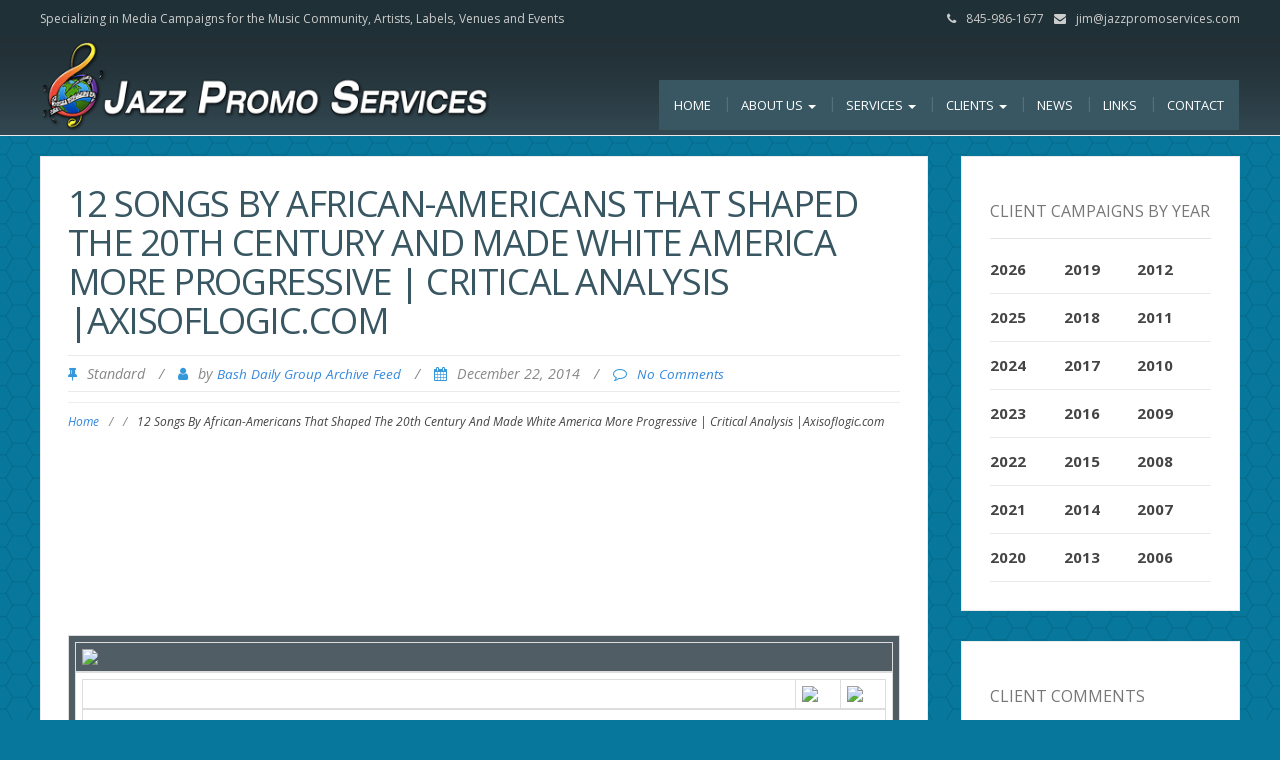

--- FILE ---
content_type: text/html; charset=UTF-8
request_url: https://jazzpromoservices.com/jazz-news/12-songs-by-african-americans-that-shaped-the-20th-century-and-made-white-america-more-progressive-critical-analysis-axisoflogic-com-2/
body_size: 17306
content:
<!DOCTYPE html>
<html lang="en">
<head>
	<meta charset="UTF-8">
	<meta name="viewport" content="width=device-width">
	<link rel="profile" href="http://gmpg.org/xfn/11">
	<link rel="pingback" href="https://jazzpromoservices.com/admin/xmlrpc.php">
	<title>12 Songs By African-Americans That Shaped The 20th Century And Made White America More Progressive | Critical Analysis |Axisoflogic.com &#8211; Jazz Promo Services</title>
<meta name='robots' content='max-image-preview:large' />
<link rel='dns-prefetch' href='//fonts.googleapis.com' />
<link rel="alternate" type="application/rss+xml" title="Jazz Promo Services &raquo; Feed" href="https://jazzpromoservices.com/feed/" />
<link rel="alternate" type="application/rss+xml" title="Jazz Promo Services &raquo; Comments Feed" href="https://jazzpromoservices.com/comments/feed/" />
<link rel="alternate" type="application/rss+xml" title="Jazz Promo Services &raquo; 12 Songs By African-Americans That Shaped The 20th Century And Made White America More Progressive | Critical Analysis |Axisoflogic.com Comments Feed" href="https://jazzpromoservices.com/jazz-news/12-songs-by-african-americans-that-shaped-the-20th-century-and-made-white-america-more-progressive-critical-analysis-axisoflogic-com-2/feed/" />
<link rel="alternate" title="oEmbed (JSON)" type="application/json+oembed" href="https://jazzpromoservices.com/wp-json/oembed/1.0/embed?url=https%3A%2F%2Fjazzpromoservices.com%2Fjazz-news%2F12-songs-by-african-americans-that-shaped-the-20th-century-and-made-white-america-more-progressive-critical-analysis-axisoflogic-com-2%2F" />
<link rel="alternate" title="oEmbed (XML)" type="text/xml+oembed" href="https://jazzpromoservices.com/wp-json/oembed/1.0/embed?url=https%3A%2F%2Fjazzpromoservices.com%2Fjazz-news%2F12-songs-by-african-americans-that-shaped-the-20th-century-and-made-white-america-more-progressive-critical-analysis-axisoflogic-com-2%2F&#038;format=xml" />
<style id='wp-img-auto-sizes-contain-inline-css' type='text/css'>
img:is([sizes=auto i],[sizes^="auto," i]){contain-intrinsic-size:3000px 1500px}
/*# sourceURL=wp-img-auto-sizes-contain-inline-css */
</style>
<link rel='stylesheet' id='style.css-css' href='https://jazzpromoservices.com/admin/wp-content/themes/ZG/style.css?ver=1.0' type='text/css' media='all' />
<style id='wp-emoji-styles-inline-css' type='text/css'>

	img.wp-smiley, img.emoji {
		display: inline !important;
		border: none !important;
		box-shadow: none !important;
		height: 1em !important;
		width: 1em !important;
		margin: 0 0.07em !important;
		vertical-align: -0.1em !important;
		background: none !important;
		padding: 0 !important;
	}
/*# sourceURL=wp-emoji-styles-inline-css */
</style>
<link rel='stylesheet' id='wp-block-library-css' href='https://jazzpromoservices.com/admin/wp-includes/css/dist/block-library/style.min.css?ver=6.9' type='text/css' media='all' />
<style id='global-styles-inline-css' type='text/css'>
:root{--wp--preset--aspect-ratio--square: 1;--wp--preset--aspect-ratio--4-3: 4/3;--wp--preset--aspect-ratio--3-4: 3/4;--wp--preset--aspect-ratio--3-2: 3/2;--wp--preset--aspect-ratio--2-3: 2/3;--wp--preset--aspect-ratio--16-9: 16/9;--wp--preset--aspect-ratio--9-16: 9/16;--wp--preset--color--black: #000000;--wp--preset--color--cyan-bluish-gray: #abb8c3;--wp--preset--color--white: #ffffff;--wp--preset--color--pale-pink: #f78da7;--wp--preset--color--vivid-red: #cf2e2e;--wp--preset--color--luminous-vivid-orange: #ff6900;--wp--preset--color--luminous-vivid-amber: #fcb900;--wp--preset--color--light-green-cyan: #7bdcb5;--wp--preset--color--vivid-green-cyan: #00d084;--wp--preset--color--pale-cyan-blue: #8ed1fc;--wp--preset--color--vivid-cyan-blue: #0693e3;--wp--preset--color--vivid-purple: #9b51e0;--wp--preset--gradient--vivid-cyan-blue-to-vivid-purple: linear-gradient(135deg,rgb(6,147,227) 0%,rgb(155,81,224) 100%);--wp--preset--gradient--light-green-cyan-to-vivid-green-cyan: linear-gradient(135deg,rgb(122,220,180) 0%,rgb(0,208,130) 100%);--wp--preset--gradient--luminous-vivid-amber-to-luminous-vivid-orange: linear-gradient(135deg,rgb(252,185,0) 0%,rgb(255,105,0) 100%);--wp--preset--gradient--luminous-vivid-orange-to-vivid-red: linear-gradient(135deg,rgb(255,105,0) 0%,rgb(207,46,46) 100%);--wp--preset--gradient--very-light-gray-to-cyan-bluish-gray: linear-gradient(135deg,rgb(238,238,238) 0%,rgb(169,184,195) 100%);--wp--preset--gradient--cool-to-warm-spectrum: linear-gradient(135deg,rgb(74,234,220) 0%,rgb(151,120,209) 20%,rgb(207,42,186) 40%,rgb(238,44,130) 60%,rgb(251,105,98) 80%,rgb(254,248,76) 100%);--wp--preset--gradient--blush-light-purple: linear-gradient(135deg,rgb(255,206,236) 0%,rgb(152,150,240) 100%);--wp--preset--gradient--blush-bordeaux: linear-gradient(135deg,rgb(254,205,165) 0%,rgb(254,45,45) 50%,rgb(107,0,62) 100%);--wp--preset--gradient--luminous-dusk: linear-gradient(135deg,rgb(255,203,112) 0%,rgb(199,81,192) 50%,rgb(65,88,208) 100%);--wp--preset--gradient--pale-ocean: linear-gradient(135deg,rgb(255,245,203) 0%,rgb(182,227,212) 50%,rgb(51,167,181) 100%);--wp--preset--gradient--electric-grass: linear-gradient(135deg,rgb(202,248,128) 0%,rgb(113,206,126) 100%);--wp--preset--gradient--midnight: linear-gradient(135deg,rgb(2,3,129) 0%,rgb(40,116,252) 100%);--wp--preset--font-size--small: 13px;--wp--preset--font-size--medium: 20px;--wp--preset--font-size--large: 36px;--wp--preset--font-size--x-large: 42px;--wp--preset--spacing--20: 0.44rem;--wp--preset--spacing--30: 0.67rem;--wp--preset--spacing--40: 1rem;--wp--preset--spacing--50: 1.5rem;--wp--preset--spacing--60: 2.25rem;--wp--preset--spacing--70: 3.38rem;--wp--preset--spacing--80: 5.06rem;--wp--preset--shadow--natural: 6px 6px 9px rgba(0, 0, 0, 0.2);--wp--preset--shadow--deep: 12px 12px 50px rgba(0, 0, 0, 0.4);--wp--preset--shadow--sharp: 6px 6px 0px rgba(0, 0, 0, 0.2);--wp--preset--shadow--outlined: 6px 6px 0px -3px rgb(255, 255, 255), 6px 6px rgb(0, 0, 0);--wp--preset--shadow--crisp: 6px 6px 0px rgb(0, 0, 0);}:where(.is-layout-flex){gap: 0.5em;}:where(.is-layout-grid){gap: 0.5em;}body .is-layout-flex{display: flex;}.is-layout-flex{flex-wrap: wrap;align-items: center;}.is-layout-flex > :is(*, div){margin: 0;}body .is-layout-grid{display: grid;}.is-layout-grid > :is(*, div){margin: 0;}:where(.wp-block-columns.is-layout-flex){gap: 2em;}:where(.wp-block-columns.is-layout-grid){gap: 2em;}:where(.wp-block-post-template.is-layout-flex){gap: 1.25em;}:where(.wp-block-post-template.is-layout-grid){gap: 1.25em;}.has-black-color{color: var(--wp--preset--color--black) !important;}.has-cyan-bluish-gray-color{color: var(--wp--preset--color--cyan-bluish-gray) !important;}.has-white-color{color: var(--wp--preset--color--white) !important;}.has-pale-pink-color{color: var(--wp--preset--color--pale-pink) !important;}.has-vivid-red-color{color: var(--wp--preset--color--vivid-red) !important;}.has-luminous-vivid-orange-color{color: var(--wp--preset--color--luminous-vivid-orange) !important;}.has-luminous-vivid-amber-color{color: var(--wp--preset--color--luminous-vivid-amber) !important;}.has-light-green-cyan-color{color: var(--wp--preset--color--light-green-cyan) !important;}.has-vivid-green-cyan-color{color: var(--wp--preset--color--vivid-green-cyan) !important;}.has-pale-cyan-blue-color{color: var(--wp--preset--color--pale-cyan-blue) !important;}.has-vivid-cyan-blue-color{color: var(--wp--preset--color--vivid-cyan-blue) !important;}.has-vivid-purple-color{color: var(--wp--preset--color--vivid-purple) !important;}.has-black-background-color{background-color: var(--wp--preset--color--black) !important;}.has-cyan-bluish-gray-background-color{background-color: var(--wp--preset--color--cyan-bluish-gray) !important;}.has-white-background-color{background-color: var(--wp--preset--color--white) !important;}.has-pale-pink-background-color{background-color: var(--wp--preset--color--pale-pink) !important;}.has-vivid-red-background-color{background-color: var(--wp--preset--color--vivid-red) !important;}.has-luminous-vivid-orange-background-color{background-color: var(--wp--preset--color--luminous-vivid-orange) !important;}.has-luminous-vivid-amber-background-color{background-color: var(--wp--preset--color--luminous-vivid-amber) !important;}.has-light-green-cyan-background-color{background-color: var(--wp--preset--color--light-green-cyan) !important;}.has-vivid-green-cyan-background-color{background-color: var(--wp--preset--color--vivid-green-cyan) !important;}.has-pale-cyan-blue-background-color{background-color: var(--wp--preset--color--pale-cyan-blue) !important;}.has-vivid-cyan-blue-background-color{background-color: var(--wp--preset--color--vivid-cyan-blue) !important;}.has-vivid-purple-background-color{background-color: var(--wp--preset--color--vivid-purple) !important;}.has-black-border-color{border-color: var(--wp--preset--color--black) !important;}.has-cyan-bluish-gray-border-color{border-color: var(--wp--preset--color--cyan-bluish-gray) !important;}.has-white-border-color{border-color: var(--wp--preset--color--white) !important;}.has-pale-pink-border-color{border-color: var(--wp--preset--color--pale-pink) !important;}.has-vivid-red-border-color{border-color: var(--wp--preset--color--vivid-red) !important;}.has-luminous-vivid-orange-border-color{border-color: var(--wp--preset--color--luminous-vivid-orange) !important;}.has-luminous-vivid-amber-border-color{border-color: var(--wp--preset--color--luminous-vivid-amber) !important;}.has-light-green-cyan-border-color{border-color: var(--wp--preset--color--light-green-cyan) !important;}.has-vivid-green-cyan-border-color{border-color: var(--wp--preset--color--vivid-green-cyan) !important;}.has-pale-cyan-blue-border-color{border-color: var(--wp--preset--color--pale-cyan-blue) !important;}.has-vivid-cyan-blue-border-color{border-color: var(--wp--preset--color--vivid-cyan-blue) !important;}.has-vivid-purple-border-color{border-color: var(--wp--preset--color--vivid-purple) !important;}.has-vivid-cyan-blue-to-vivid-purple-gradient-background{background: var(--wp--preset--gradient--vivid-cyan-blue-to-vivid-purple) !important;}.has-light-green-cyan-to-vivid-green-cyan-gradient-background{background: var(--wp--preset--gradient--light-green-cyan-to-vivid-green-cyan) !important;}.has-luminous-vivid-amber-to-luminous-vivid-orange-gradient-background{background: var(--wp--preset--gradient--luminous-vivid-amber-to-luminous-vivid-orange) !important;}.has-luminous-vivid-orange-to-vivid-red-gradient-background{background: var(--wp--preset--gradient--luminous-vivid-orange-to-vivid-red) !important;}.has-very-light-gray-to-cyan-bluish-gray-gradient-background{background: var(--wp--preset--gradient--very-light-gray-to-cyan-bluish-gray) !important;}.has-cool-to-warm-spectrum-gradient-background{background: var(--wp--preset--gradient--cool-to-warm-spectrum) !important;}.has-blush-light-purple-gradient-background{background: var(--wp--preset--gradient--blush-light-purple) !important;}.has-blush-bordeaux-gradient-background{background: var(--wp--preset--gradient--blush-bordeaux) !important;}.has-luminous-dusk-gradient-background{background: var(--wp--preset--gradient--luminous-dusk) !important;}.has-pale-ocean-gradient-background{background: var(--wp--preset--gradient--pale-ocean) !important;}.has-electric-grass-gradient-background{background: var(--wp--preset--gradient--electric-grass) !important;}.has-midnight-gradient-background{background: var(--wp--preset--gradient--midnight) !important;}.has-small-font-size{font-size: var(--wp--preset--font-size--small) !important;}.has-medium-font-size{font-size: var(--wp--preset--font-size--medium) !important;}.has-large-font-size{font-size: var(--wp--preset--font-size--large) !important;}.has-x-large-font-size{font-size: var(--wp--preset--font-size--x-large) !important;}
/*# sourceURL=global-styles-inline-css */
</style>

<style id='classic-theme-styles-inline-css' type='text/css'>
/*! This file is auto-generated */
.wp-block-button__link{color:#fff;background-color:#32373c;border-radius:9999px;box-shadow:none;text-decoration:none;padding:calc(.667em + 2px) calc(1.333em + 2px);font-size:1.125em}.wp-block-file__button{background:#32373c;color:#fff;text-decoration:none}
/*# sourceURL=/wp-includes/css/classic-themes.min.css */
</style>
<link rel='stylesheet' id='responsive-lightbox-prettyphoto-css' href='https://jazzpromoservices.com/admin/wp-content/plugins/responsive-lightbox/assets/prettyphoto/prettyPhoto.min.css?ver=3.1.6' type='text/css' media='all' />
<link rel='stylesheet' id='sp-news-public-css' href='https://jazzpromoservices.com/admin/wp-content/plugins/sp-news-and-widget/assets/css/wpnw-public.css?ver=5.0.6' type='text/css' media='all' />
<link rel='stylesheet' id='mc4wp-form-themes-css' href='https://jazzpromoservices.com/admin/wp-content/plugins/mailchimp-for-wp/assets/css/form-themes.css?ver=4.11.1' type='text/css' media='all' />
<link rel='stylesheet' id='modality-style-css' href='https://jazzpromoservices.com/admin/wp-content/themes/modality/style.css?ver=6.9' type='text/css' media='all' />
<link rel='stylesheet' id='zg-modality-php-style-css' href='https://jazzpromoservices.com/admin/wp-content/themes/jps2016/zg-modality.css.php?ver=6.9' type='text/css' media='all' />
<link rel='stylesheet' id='modality-css' href='https://jazzpromoservices.com/admin/wp-content/themes/jps2016/style.css?ver=1520543547' type='text/css' media='all' />
<link rel='stylesheet' id='bootstrap-css' href='https://jazzpromoservices.com/admin/wp-content/themes/modality/css/bootstrap.css?ver=6.9' type='text/css' media='all' />
<link rel='stylesheet' id='modality-responsive-css' href='https://jazzpromoservices.com/admin/wp-content/themes/modality/css/responsive.css?ver=6.9' type='text/css' media='all' />
<link rel='stylesheet' id='font-awesome-css' href='https://jazzpromoservices.com/admin/wp-content/plugins/types/vendor/toolset/toolset-common/res/lib/font-awesome/css/font-awesome.min.css?ver=4.7.0' type='text/css' media='screen' />
<link rel='stylesheet' id='modality-body-font-css' href='//fonts.googleapis.com/css?family=Open+Sans%3A400%2C400italic%2C700%2C700italic&#038;subset=latin%2Cgreek-ext%2Ccyrillic%2Clatin-ext%2Cgreek%2Ccyrillic-ext%2Cvietnamese&#038;ver=6.9' type='text/css' media='all' />
<link rel='stylesheet' id='modality-menu-font-css' href='//fonts.googleapis.com/css?family=Open+Sans%3A400%2C400italic%2C700%2C700italic&#038;subset=latin%2Cgreek-ext%2Ccyrillic%2Clatin-ext%2Cgreek%2Ccyrillic-ext%2Cvietnamese&#038;ver=6.9' type='text/css' media='all' />
<link rel='stylesheet' id='modality-logo-font-css' href='//fonts.googleapis.com/css?family=Open+Sans%3A400%2C400italic%2C700%2C700italic&#038;subset=latin%2Cgreek-ext%2Ccyrillic%2Clatin-ext%2Cgreek%2Ccyrillic-ext%2Cvietnamese&#038;ver=6.9' type='text/css' media='all' />
<link rel='stylesheet' id='call-now-button-modern-style-css' href='https://jazzpromoservices.com/admin/wp-content/plugins/call-now-button/resources/style/modern.css?ver=1.5.5' type='text/css' media='all' />
<script type="text/javascript" src="https://jazzpromoservices.com/admin/wp-includes/js/jquery/jquery.min.js?ver=3.7.1" id="jquery-core-js"></script>
<script type="text/javascript" src="https://jazzpromoservices.com/admin/wp-includes/js/jquery/jquery-migrate.min.js?ver=3.4.1" id="jquery-migrate-js"></script>
<script type="text/javascript" src="https://jazzpromoservices.com/admin/wp-content/plugins/responsive-lightbox/assets/infinitescroll/infinite-scroll.pkgd.min.js?ver=4.0.1" id="responsive-lightbox-infinite-scroll-js"></script>
<script type="text/javascript" src="https://jazzpromoservices.com/admin/wp-content/themes/modality/js/bootstrap.js?ver=6.9" id="bootstrap-js"></script>
<script type="text/javascript" src="https://jazzpromoservices.com/admin/wp-content/themes/modality/js/jquery.smartmenus.js?ver=6.9" id="jquery-smartmenus-js"></script>
<script type="text/javascript" src="https://jazzpromoservices.com/admin/wp-content/themes/modality/js/jquery.smartmenus.bootstrap.js?ver=6.9" id="jquery-smartmenus-bootstrap-js"></script>
<script type="text/javascript" src="https://jazzpromoservices.com/admin/wp-content/themes/modality/js/imgLiquid.js?ver=6.9" id="imgLiquid-js"></script>
<script type="text/javascript" src="https://jazzpromoservices.com/admin/wp-content/themes/modality/js/modernizr.js?ver=6.9" id="modernizr-js"></script>
<script type="text/javascript" src="https://jazzpromoservices.com/admin/wp-content/themes/modality/js/stickUp.js?ver=6.9" id="stickUp-js"></script>
<script type="text/javascript" src="https://jazzpromoservices.com/admin/wp-content/themes/modality/js/sticky.js?ver=6.9" id="modality-sticky-js"></script>
<link rel="https://api.w.org/" href="https://jazzpromoservices.com/wp-json/" /><link rel="alternate" title="JSON" type="application/json" href="https://jazzpromoservices.com/wp-json/wp/v2/posts/4308" /><link rel="EditURI" type="application/rsd+xml" title="RSD" href="https://jazzpromoservices.com/admin/xmlrpc.php?rsd" />
<meta name="generator" content="WordPress 6.9" />
<link rel="canonical" href="https://jazzpromoservices.com/jazz-news/12-songs-by-african-americans-that-shaped-the-20th-century-and-made-white-america-more-progressive-critical-analysis-axisoflogic-com-2/" />
<link rel='shortlink' href='https://jazzpromoservices.com/?p=4308' />
<!--Custom Styling-->
<style media="screen" type="text/css">
blockquote, address, .page-links a:hover, .post-format-wrap {border-color:#3498db}
.meta span i, .more-link, .post-title h3:hover, #main .standard-posts-wrapper .posts-wrapper .post-single .text-holder-full .post-format-wrap p.link-text a:hover, .breadcrumbs .breadcrumbs-wrap ul li a:hover, #article p a, .navigation a, .link-post i.fa, .quote-post i.fa, #article .link-post p.link-text a:hover, .link-post p.link-text a:hover, .quote-post span.quote-author, .post-single ul.link-pages li a strong, .post-info span i, .footer-widget-col ul li a:hover, .sidebar ul.link-pages li.next-link a span, .sidebar ul.link-pages li.previous-link a span, .sidebar ul.link-pages li i, .row .row-item .service i.fa {color:#3498db}
input[type=&quot;submit&quot;],button, .page-links a:hover {background:#3498db}
.search-submit,.wpcf7-form-control,.main-navigation ul ul, .content-boxes .circle, .feature .circle, .section-title-right:after, .boxtitle:after, .section-title:after, .content-btn, #comments .form-submit #submit {background-color:#3498db}
.back-to-top {color:#888888}
.back-to-top i.fa:hover {color:#3498db}
#logo {width:300px }
#logo {height:30px }
#logo { margin-top:8px }
#logo { margin-right:25px }
#logo {text-transform: uppercase }
#logo {font-family:Open Sans}
#logo {font-size:24px }
#logo {font-weight:700}
#logo a {color:#ffffff}
#logo h5.site-description {font-size:16px }
#logo .site-description {color:#ffffff}
#logo .site-description {text-transform: uppercase}
#navbar ul li a {font-family:Open Sans}
#navbar ul li a {font-size:13px}
#navbar ul li a {text-transform: uppercase;}
.navbar-nav li a {color:#ffffff}
.dropdown-menu {border-bottom: 5px solid #c9c9c9}
.navbar-nav {background-color:#1a1a1a}
.dropdown-menu { background:#1a1a1a}
.navbar-nav li a:hover {color:#3498db}
.navbar-nav ul li a:hover, .navbar-nav ul li a:focus, .navbar-nav ul li a.active, .navbar-nav ul li a.active-parent, .navbar-nav ul li.current_page_item a, #menu-navmenu li a:hover { background:#1a1a1a}
.active a { color:#3498db !important}
body {font-family:Open Sans}
body {font-size:15px !important}
body {color:#777777}
#header-holder { background-color: #1a1a1a}
#header-holder {opacity:1}
#header-top .top-phone,#header-top p, #header-top a, #header-top i { color:#cccccc}
#header-top { background-color: #252525}
.banner ul li { min-height:500px;}
.banner .inner h1 { color:#111111}
.iis-caption-title a { color:#111111}
.banner .inner p { color: #111111}
.iis-caption-content p { color: #111111}
.banner .btn { color: #111111}
.banner .btn { border-color: #111111}
.iis-caption { left: 0%}
.banner .inner { padding-top: 120px}
.iis-caption { bottom: 5%}
.banner .inner { width: 90%}
.iis-caption { max-width: 90%}
#footer { background-color:#252525}
#copyright { background-color:#111111}
.footer-widget-col h4 { color:#ffffff}
.footer-widget-col h4 { border-bottom: 4px solid #444444}
.footer-widget-col a, .footer-widget-col { color:#ffffff}
.footer-widget-col ul li { border-bottom: 1px solid #444444}
#social-bar-footer ul li a i { color:#ffffff}
.home-blog {background: none repeat scroll 0 0 #ffffff}
.from-blog .post-info span a, .from-blog .post-info span {color:#111111;}
.from-blog h3 {color:#111111;}
.from-blog h2 {color:#111111;}
.from-blog {background: none repeat scroll 0 0 #ffffff;}
.blog-top-image {background: none repeat scroll 0 0 #eeeeee;}
.blog-top-image h1.section-title, .blog-top-image h1.section-title-right {color:#111111;}
.get-strated-button { background-color: #3498db}
#get-started h2 { color: #ffffff}
.get-strated-left span { color: #ffffff}
#get-started { background: none repeat scroll 0 0 #252525}
#features { background-color:#ffffff;}
h4.sub-title, #features p { color:#111111;}
#features .section-title, #features h3 { color:#111111;}
.about p {color:#111111;}
.about h2 {color:#111111;}
.about {background: none repeat scroll 0 0 #eeeeee;}
#services { background-color:#ffffff;}
#services h2, #services h3 { color:#111111;}
#services p { color:#777777;}
.cta h2 { color:#111111;}
.cta h4 { color:#111111;}
.cta { background-color:#eeeeee;}
.content-boxes h4 { color:#ffffff;}
.content-boxes {color:#ffffff}
.content-boxes {background: none repeat scroll 0 0 #252525}
.get-in-touch { background-color: #eeeeee}
.get-in-touch h2.boxtitle {color:#111111;}
.get-in-touch h4.sub-title {color:#111111;}
.git-link { color: #111111}
.git-link { border-color: #111111}
.social { background-color: #eeeeee}
</style>
</head>

<body class="wp-singular post-template-default single single-post postid-4308 single-format-standard wp-theme-modality wp-child-theme-jps2016">

<div id="grid-container">

	<div class="clear"></div><div id="header-top"><div class="pagetop-inner clearfix"><div class="top-left left"><p class="no-margin">Specializing in Media Campaigns for the Music Community, <nobr>Artists, Labels, Venues and Events</nobr></p></div><div class="top-right right"><span class="top-phone"><i class="fa fa-phone"></i>845-986-1677</span><span class="top-email"><i class="fa fa-envelope"></i><a href="mailto:jim@jazzpromoservices.com">jim@jazzpromoservices.com</a></span></div></div></div><div id="header-holder"><div id ="header-wrap"><nav class="navbar navbar-default"><div id="logo"><a href="https://jazzpromoservices.com/"><img src="/admin/wp-content/themes/jps2016/images/jps-logo-web2.png" alt="Specializing in Media Campaigns for the Music Community, Artists, Labels, Venues and Events"/></a></div><div class="navbar-header"><button type="button" class="navbar-toggle collapsed" data-toggle="collapse" data-target="#navbar" aria-expanded="false" aria-controls="navbar"><span class="sr-only">Toggle navigation</span><span class="icon-bar"></span><span class="icon-bar"></span><span class="icon-bar"></span></button></div><div id="navbar" class="navbar-collapse collapse"><ul id="menu-primary-navigation" class="nav navbar-nav"><li id="menu-item-762" class="jps-home menu-item menu-item-type-post_type menu-item-object-page menu-item-home menu-item-762"><a title="Home" href="https://jazzpromoservices.com/">Home</a></li>
<li id="menu-item-771" class="menu-item menu-item-type-post_type menu-item-object-page menu-item-has-children menu-item-771 dropdown"><a title="About Us" href="https://jazzpromoservices.com/about/" class="dropdown-toggle" aria-haspopup="true">About Us <span class="caret"></span></a>
<ul role="menu" class=" dropdown-menu">
	<li id="menu-item-15283" class="menu-item menu-item-type-post_type menu-item-object-page menu-item-15283"><a title="​Jazz Promo Services In The News" href="https://jazzpromoservices.com/in-the-news/">​Jazz Promo Services In The News</a></li>
</ul>
</li>
<li id="menu-item-767" class="menu-item menu-item-type-post_type menu-item-object-page menu-item-has-children menu-item-767 dropdown"><a title="Services" href="https://jazzpromoservices.com/services/" class="dropdown-toggle" aria-haspopup="true">Services <span class="caret"></span></a>
<ul role="menu" class=" dropdown-menu">
	<li id="menu-item-766" class="menu-item menu-item-type-post_type menu-item-object-page menu-item-766"><a title="Press Campaigns" href="https://jazzpromoservices.com/services/national-press-campaigns/">Press Campaigns</a></li>
	<li id="menu-item-765" class="menu-item menu-item-type-post_type menu-item-object-page menu-item-765"><a title="Email Campaigns" href="https://jazzpromoservices.com/services/email-campaigns/">Email Campaigns</a></li>
	<li id="menu-item-764" class="menu-item menu-item-type-post_type menu-item-object-page menu-item-764"><a title="Critics Campaigns" href="https://jazzpromoservices.com/services/critics-campaigns/">Critics Campaigns</a></li>
	<li id="menu-item-770" class="menu-item menu-item-type-post_type menu-item-object-page menu-item-770"><a title="Consulting" href="https://jazzpromoservices.com/services/consulting/">Consulting</a></li>
	<li id="menu-item-1833" class="menu-item menu-item-type-post_type menu-item-object-page menu-item-1833"><a title="Mailings" href="https://jazzpromoservices.com/mailings/">Mailings</a></li>
</ul>
</li>
<li id="menu-item-768" class="menu-item menu-item-type-post_type menu-item-object-page menu-item-has-children menu-item-768 dropdown"><a title="Clients" href="https://jazzpromoservices.com/clients/" class="dropdown-toggle" aria-haspopup="true">Clients <span class="caret"></span></a>
<ul role="menu" class=" dropdown-menu">
	<li id="menu-item-1782" class="menu-item menu-item-type-post_type menu-item-object-page menu-item-1782"><a title="“Live Music” Clients" href="https://jazzpromoservices.com/clients/live-music-clients/">“Live Music” Clients</a></li>
	<li id="menu-item-761" class="menu-item menu-item-type-post_type menu-item-object-page menu-item-761"><a title="Testimonials" href="https://jazzpromoservices.com/clients/client-testimonials/">Testimonials</a></li>
</ul>
</li>
<li id="menu-item-23942" class="menu-item menu-item-type-post_type menu-item-object-page menu-item-23942"><a title="News" href="https://jazzpromoservices.com/news/">News</a></li>
<li id="menu-item-769" class="menu-item menu-item-type-post_type menu-item-object-page menu-item-769"><a title="Links" href="https://jazzpromoservices.com/links/">Links</a></li>
<li id="menu-item-763" class="menu-item menu-item-type-post_type menu-item-object-page menu-item-763"><a title="Contact" href="https://jazzpromoservices.com/contact/">Contact</a></li>
</ul></div></nav></div></div>	<div id="main" class="col2-l">
	<div class="content-posts-wrap"><div id="content-box"><div id="post-body"><div class="post-single post-4308 post type-post status-publish format-standard hentry"><h1 id="post-title" class="entry-title post-4308 post type-post status-publish format-standard hentry">12 Songs By African-Americans That Shaped The 20th Century And Made White America More Progressive | Critical Analysis |Axisoflogic.com </h1><div class="post-info">
			<span><i class="fa fa-thumb-tack"></i>Standard</span>
		<span class="separator"> / </span>
	<span><i class="fa fa-user"></i>by <a href="https://jazzpromoservices.com/author/bash-daily-group-archive-feed/" title="Posts by Bash Daily Group Archive Feed" rel="author">Bash Daily Group Archive Feed</a> </span>
	<span class="separator"> / </span>
	<span><i class="fa fa-calendar"></i>December 22, 2014 </span>
	<span class="separator"> / </span>
	<span><i class="fa fa-comment-o"></i><a href="https://jazzpromoservices.com/jazz-news/12-songs-by-african-americans-that-shaped-the-20th-century-and-made-white-america-more-progressive-critical-analysis-axisoflogic-com-2/#respond">No Comments</a></span>
</div><div class="breadcrumbs"><div class="breadcrumbs-wrap"><ul><li><a href="https://jazzpromoservices.com">Home</a></li><li class="separator"> / </li><li></li><li class="separator"> / </li><li>12 Songs By African-Americans That Shaped The 20th Century And Made White America More Progressive | Critical Analysis |Axisoflogic.com</li></ul></div></div><div id="article"><p><!DOCTYPE html PUBLIC "-//W3C//DTD XHTML 1.0 Transitional//EN" "http://www.w3.org/TR/xhtml1/DTD/xhtml1-transitional.dtd"><br />
<html><br />
    <head><meta name="twitter:image:src" content="http://gallery.mailchimp.com/3186fe64133adb244b1010be2/images/jazzLogo.jpg"><meta name="twitter:description" content="Jazz Promo Services"><meta name="twitter:title" content="Jazz Promo News"><meta name="twitter:card" content="summary_large_image"><meta property="og:description" content="Jazz Promo Services"><meta property="og:image" content="http://gallery.mailchimp.com/3186fe64133adb244b1010be2/images/jazzLogo.jpg"><meta property="og:title" content="Jazz Promo News"><meta property="og:url" content="http://eepurl.com/_VoR5"><br />
        <meta http-equiv="Content-Type" content="text/html; charset=UTF-8"><br />
        <meta property="og:title" content="12 Songs By African-Americans That Shaped The 20th Century And Made White America More Progressive | Critical Analysis |Axisoflogic.com"><br />
        <title>12 Songs By African-Americans That Shaped The 20th Century And Made White America More Progressive | Critical Analysis |Axisoflogic.com</title></p>
<style type="text/css">
		#outlook a{
			padding:0;
		}
		body{
			width:100% !important;
		}
		body{
			-webkit-text-size-adjust:none;
		}
		body{
			margin:0;
			padding:0;
		}
		img{
			border:none;
			outline:none;
			display:block;
		}
		.backgroundTable{
			height:100% !important;
			margin:0;
			padding:0;
			width:100% !important;
		}
		.leftColumn{
			padding-bottom:20px;
			padding-left:15px;
		}
		.rightColumn{
			padding-bottom:20px;
			padding-left:15px;
			padding-right:15px;
		}
		p{
			margin-top:0px;
			margin-bottom:0px;
		}
		.backgroundTable{
			background-color:#ffffff;
		}
		.h1,.h1 a:link,.h1 a:visited{
			color:#0063a7;
			font-family:Georgia, Times, serif;
			line-height:100%;
			font-size:26px;
			letter-spacing:0px;
			font-weight:normal;
		}
		.h2,.h2 a,.h2 a:link,.h2 a:visited{
			color:#333366;
			font-family:Arial, Helvetica, sans-serif;
			line-height:130%;
			font-size:16px;
			letter-spacing:0px;
			font-weight:bold;
			text-decoration:none;
		}
		a{
			text-decoration:none;
		}
		.h3,.h3 a:link,.h3 a:visited{
			color:#0063a7;
			font-family:Arial, Helvetica, sans-serif;
			line-height:100%;
			font-size:13px;
			letter-spacing:0px;
			font-weight:bold;
		}
		.preHeader,.preHeader a:link,preHeader a:visited{
			color:#ffffff;
			font-family:Arial;
			font-size:10px;
			line-height:120%;
		}
		.preHeader a:link,preHeader a:visited{
			text-decoration:underline;
		}
		.body{
			color:#555555;
			font-family:Arial, Helvetica, sans-serif;
			font-size:12px;
			line-height:150%;
		}
		.body a:link,.body a:visited{
			color:#0063a7;
			text-decoration:none;
		}
		.footer{
			color:#ffffff;
			font-family:Arial;
			font-size:11px;
			line-height:150%;
		}
		.footer a:link,.footer a:visited{
			color:#ffffff;
			text-decoration:underline;
		}
</style>
<p></head><br />
    <body leftmargin="0" marginwidth="0" topmargin="0" marginheight="0" offset="0" style="-webkit-text-size-adjust: none;margin: 0;padding: 0;width: 100% !important;"></p>
<div itemscope itemtype="http://schema.org/EmailMessage">
<div itemprop="publisher" itemscope itemtype="http://schema.org/Organization"><meta itemprop="name" content="Jazz Promo Services"><link itemprop="url" content="http://www.jazzpromoservices.com"></div>
<div itemprop="about" itemscope itemtype="http://schema.org/Offer"><link itemprop="image" href="http://gallery.mailchimp.com/3186fe64133adb244b1010be2/images/jazzLogo.jpg"></div>
</div>
<p>    	<center></p>
<table class="backgroundTable" border="0" cellspacing="0" cellpadding="0" style="margin: 0;padding: 0;background-color: #ffffff;height: 100% !important;width: 100% !important;"><!-- // Content Table Starts Here \ --></p>
<tr>
<td align="center" valign="top" bgcolor="#505d64">
<table width="600" border="0" cellspacing="0" cellpadding="0">
<tr>
<td><a href="http://www.jazzpromoservices.com/" style="text-decoration: none;"><img fetchpriority="high" decoding="async" height="138" src="http://gallery.mailchimp.com/3186fe64133adb244b1010be2/images/jazzLogo.jpg" width="600" style="border: none;outline: none;display: block;"></a></td>
</tr>
</table>
<table width="600" border="0" cellspacing="0" cellpadding="0">
<tr>
<td align="center" valign="top" bgcolor="#ffffff"></p>
<table width="560" border="0" cellspacing="0" cellpadding="0">
<tr>
<td align="left" valign="middle" class="body" style="color: #555555;font-family: Arial, Helvetica, sans-serif;font-size: 12px;line-height: 150%;"></td>
<td width="40" align="left" valign="top" class="body" style="color: #555555;font-family: Arial, Helvetica, sans-serif;font-size: 12px;line-height: 150%;"><a href="http://twitter.com/#!/jazzpromo" style="text-decoration: none;color: #0063a7;"><img decoding="async" src="http://gallery.mailchimp.com/3186fe64133adb244b1010be2/images/twitter.png" width="32" height="32" style="border: none;outline: none;display: block;"></a></td>
<td width="40" align="left" valign="top" class="body" style="color: #555555;font-family: Arial, Helvetica, sans-serif;font-size: 12px;line-height: 150%;"><a href="https://www.facebook.com/pages/Jazz-Promo-Services/216022288429676" style="text-decoration: none;color: #0063a7;"><img decoding="async" src="http://gallery.mailchimp.com/3186fe64133adb244b1010be2/images/facebook.png" width="32" height="32" style="border: none;outline: none;display: block;"></a></td>
</tr>
</table>
<p></p>
<table width="560" border="0" cellspacing="0" cellpadding="0" mc:repeatable="repeat_1" mc:repeatindex="0" mc:hideable="hideable_repeat_1_1" mchideable="hideable_repeat_1_1">
<tr>
<td align="center" valign="middle" bgcolor="#ffffff" class="h1" style="color: #0063a7;font-family: Georgia, Times, serif;line-height: 100%;font-size: 26px;letter-spacing: 0px;font-weight: normal;"></td>
</tr>
<tr>
<td height="15" align="left" valign="top" bgcolor="#ffffff"><img loading="lazy" decoding="async" src="http://gallery.mailchimp.com/ed2bb300fea83c2c0a2d158c6/images/shem.gif" width="1" height="1" style="border: none;outline: none;display: block;"></td>
</tr>
<tr>
<td align="left" valign="top" bgcolor="#ffffff" class="body" style="color: #555555;font-family: Arial, Helvetica, sans-serif;font-size: 12px;line-height: 150%;">
<div style="color: rgb(0, 0, 0); font-family: Calibri, sans-serif; font-size: 14px; line-height: normal;">
<div style="color: rgb(0, 0, 0); font-family: Calibri, sans-serif; font-size: 14px; line-height: normal;">
<div style="color: rgb(0, 0, 0); font-family: Calibri, sans-serif; font-size: 14px; line-height: normal;">
<div style="color: rgb(0, 0, 0); font-family: Calibri, sans-serif; font-size: 14px; line-height: normal;">
<div style="color: rgb(0, 0, 0); font-family: Calibri, sans-serif; font-size: 14px; line-height: normal;">
<div style="color: rgb(0, 0, 0); font-family: Calibri, sans-serif; font-size: 14px; line-height: normal;">
<div style="color: rgb(0, 0, 0); font-family: Calibri, sans-serif; font-size: 14px; line-height: normal;">
<div style="color: rgb(0, 0, 0); font-family: Calibri, sans-serif; font-size: 14px; line-height: normal;"><a href="http://axisoflogic.com/artman/publish/Article_68665.shtml" style="text-decoration: none;color: #0063a7;">http://axisoflogic.com/artman/publish/Article_68665.shtml</a></div>
<div style="color: rgb(0, 0, 0); font-family: Calibri, sans-serif; font-size: 14px; line-height: normal;">&nbsp;</div>
<div style="color: rgb(0, 0, 0); font-family: Calibri, sans-serif; font-size: 14px; line-height: normal;">
<h1 class="title" style="font-size: 1.5em; font-weight: normal; line-height: 1.25em; color: rgb(75, 75, 75); -webkit-hyphens: manual; max-width: 100%; font-family: Georgia, Palatino, Times, 'Times New Roman', serif;">12 Songs By African-Americans That Shaped The 20th Century And Made White America More Progressive | Critical Analysis |Axisoflogic.com</h1>
<table align="center" border="0" cellpadding="0" cellspacing="2" style="font-size: 0.9em; word-wrap: break-word; border-collapse: collapse; max-width: 100%; color: rgb(65, 65, 65); font-family: Georgia, Palatino, Times, 'Times New Roman', serif; line-height: 30px;" width="468">
<tbody style="max-width: 100%;">
<tr style="max-width: 100%;">
<td style="padding: 0.25em 0.5em; border: 1px solid rgba(0, 0, 0, 0.0980392); max-width: 100%;"><img loading="lazy" decoding="async" height="299" src="http://axisoflogic.com/artman/uploads/3/shutterstock_scott_joplin.jpg" style="max-width: 100%;border: 1px inset rgba(0, 0, 0, 0.0980392);margin: 0.5em auto;height: auto;outline: none;display: block;" width="468"></td>
</tr>
<tr style="max-width: 100%;">
<td style="padding: 0.25em 0.5em; border: 1px solid rgba(0, 0, 0, 0.0980392); max-width: 100%;"><font style="max-width: 100%;">Scott Joplin. Photo Credit: U.S. Postal Service</font></td>
</tr>
</tbody>
</table>
<p><br style="max-width: 100%; color: rgb(65, 65, 65); font-family: Georgia, Palatino, Times, 'Times New Roman', serif; font-size: 20px; line-height: 30px;"><br />
<span style="background-color:rgb(251, 251, 251); color:rgb(65, 65, 65); font-family:georgia,palatino,times,times new roman,serif; font-size:20px; line-height:30px">For more than a century, white Americans have been drawing on black American culture and the country has been better off for it. Whether or not today&rsquo;s largely white governing class will act on the racial injustices raised by nationwide protests on abusive policing is an open question.</span><br style="max-width: 100%; color: rgb(65, 65, 65); font-family: Georgia, Palatino, Times, 'Times New Roman', serif; font-size: 20px; line-height: 30px;"><br />
<br style="max-width: 100%; color: rgb(65, 65, 65); font-family: Georgia, Palatino, Times, 'Times New Roman', serif; font-size: 20px; line-height: 30px;"><br />
<span style="background-color:rgb(251, 251, 251); color:rgb(65, 65, 65); font-family:georgia,palatino,times,times new roman,serif; font-size:20px; line-height:30px">But the pattern of white America listening and learning from communities of color is unmistakable&mdash;and goes back further than most people think. My new book,&nbsp;</span><em style="color:rgb(65, 65, 65); font-family:georgia,palatino,times,times new roman,serif; font-size:20px; font-style:italic; line-height:30px; max-width:100%">On Highway 61: Music, Race And Cultural Freedom</em><span style="background-color:rgb(251, 251, 251); color:rgb(65, 65, 65); font-family:georgia,palatino,times,times new roman,serif; font-size:20px; line-height:30px">, traces this narrative and the roots of American counterculture from its earliest days, and especially through the intersection of music and civil rights.&nbsp;&nbsp;&nbsp;&nbsp;&nbsp;</span><br style="max-width: 100%; color: rgb(65, 65, 65); font-family: Georgia, Palatino, Times, 'Times New Roman', serif; font-size: 20px; line-height: 30px;"><br />
<br style="max-width: 100%; color: rgb(65, 65, 65); font-family: Georgia, Palatino, Times, 'Times New Roman', serif; font-size: 20px; line-height: 30px;"><br />
<span style="background-color:rgb(251, 251, 251); color:rgb(65, 65, 65); font-family:georgia,palatino,times,times new roman,serif; font-size:20px; line-height:30px">What follows are 12 songs from the late nineteenth century through the 1960s civil rights movement that mark how white America became more progressive by listening to African-Americans.&nbsp;&nbsp;&nbsp;&nbsp;</span><br style="max-width: 100%; color: rgb(65, 65, 65); font-family: Georgia, Palatino, Times, 'Times New Roman', serif; font-size: 20px; line-height: 30px;"><br />
<br style="max-width: 100%;"><br />
<strong style="color:rgb(65, 65, 65); font-family:georgia,palatino,times,times new roman,serif; font-size:20px; font-weight:bold; line-height:30px; max-width:100%">1. Maple Leaf Rag &ndash; Scott Joplin, 1899:</strong><span style="background-color:rgb(251, 251, 251); color:rgb(65, 65, 65); font-family:georgia,palatino,times,times new roman,serif; font-size:20px; line-height:30px">&nbsp;Late in the 19th century, the first generation of African-Americans born after Emancipation came of age. One result was an extraordinary burst of creativity, largely in music. Ragtime was the earliest example to affect the white majority, and its finest flower was Scott Joplin&rsquo;s 1898 &ldquo;Maple Leaf Rag,&rdquo; widely thought to be the first million-selling (sheet music) song.&nbsp;</span><br style="max-width: 100%; color: rgb(65, 65, 65); font-family: Georgia, Palatino, Times, 'Times New Roman', serif; font-size: 20px; line-height: 30px;"><br />
<br style="max-width: 100%; color: rgb(65, 65, 65); font-family: Georgia, Palatino, Times, 'Times New Roman', serif; font-size: 20px; line-height: 30px;"><br />
<span style="background-color:rgb(251, 251, 251); color:rgb(65, 65, 65); font-family:georgia,palatino,times,times new roman,serif; font-size:20px; line-height:30px">The real impact of ragtime, the one that would appall and even terrify the guardians of civic morality &ndash; to quote Meredith Willson&rsquo;s &ldquo;The Music Man&rdquo;: &ldquo;Libertine men and scarlet women and ragtime / Shameless music that&rsquo;ll grab your son, your daughter / into the arms of a jungle animal instinct&hellip; Ya Got Trouble&rdquo; &ndash; came in 1912, when dancing to ragtime swept the country.</span><br style="max-width: 100%; color: rgb(65, 65, 65); font-family: Georgia, Palatino, Times, 'Times New Roman', serif; font-size: 20px; line-height: 30px;"><br />
<br style="max-width: 100%;"><br />
<strong style="color:rgb(65, 65, 65); font-family:georgia,palatino,times,times new roman,serif; font-size:20px; font-weight:bold; line-height:30px; max-width:100%">2. Alexander&rsquo;s Ragtime Band &ndash; Irving Berlin, 1911:</strong><span style="background-color:rgb(251, 251, 251); color:rgb(65, 65, 65); font-family:georgia,palatino,times,times new roman,serif; font-size:20px; line-height:30px">&nbsp;There was a block on 28th St. in Manhattan that contained some twenty-one music-publishing firms, each with someone pounding on a piano while writing tunes. When summer heat made for open windows, the resulting cacophony earned it to the label of &ldquo;Tin Pan Alley,&rdquo; and it remained the heart of American popular music from the turn of the century until the 1960s, when Bob Dylan ended its reign.</span><br style="max-width: 100%; color: rgb(65, 65, 65); font-family: Georgia, Palatino, Times, 'Times New Roman', serif; font-size: 20px; line-height: 30px;"><br />
<br style="max-width: 100%; color: rgb(65, 65, 65); font-family: Georgia, Palatino, Times, 'Times New Roman', serif; font-size: 20px; line-height: 30px;"><br />
<span style="background-color:rgb(251, 251, 251); color:rgb(65, 65, 65); font-family:georgia,palatino,times,times new roman,serif; font-size:20px; line-height:30px">Its quintessential early star was Isidore Balleen, Irving Berlin, who would earn the sobriquet &ldquo;King of Ragtime&rdquo; with &ldquo;Alexander&rsquo;s Ragtime Band,&rdquo; which did indeed have some ragtime elements and pleasantly lacked the other attributes most of the white-written rags included, like &ldquo;coons.&rdquo;&nbsp;</span><br style="max-width: 100%; color: rgb(65, 65, 65); font-family: Georgia, Palatino, Times, 'Times New Roman', serif; font-size: 20px; line-height: 30px;"><br />
<br style="max-width: 100%; color: rgb(65, 65, 65); font-family: Georgia, Palatino, Times, 'Times New Roman', serif; font-size: 20px; line-height: 30px;"><br />
<strong style="color:rgb(65, 65, 65); font-family:georgia,palatino,times,times new roman,serif; font-size:20px; font-weight:bold; line-height:30px; max-width:100%">3. St. Louis Blues &ndash; W.C. Handy, 1915:</strong><span style="background-color:rgb(251, 251, 251); color:rgb(65, 65, 65); font-family:georgia,palatino,times,times new roman,serif; font-size:20px; line-height:30px">&nbsp;Though there is no way to verify it, it seems quite likely that the blues emerged in the 1880s and 1890s in Mississippi, and with remarkable swiftness were being played from Texas to South Carolina not long after. The songs were highly variable, and featured what was called &ldquo;floating verses,&rdquo; in which different fragments of lyric slid from song to song. There were a lot of songs with &ldquo;the sun is gonna shine on my backdoor some day&hellip;&rdquo;</span><br style="max-width: 100%; color: rgb(65, 65, 65); font-family: Georgia, Palatino, Times, 'Times New Roman', serif; font-size: 20px; line-height: 30px;"><br />
<br style="max-width: 100%; color: rgb(65, 65, 65); font-family: Georgia, Palatino, Times, 'Times New Roman', serif; font-size: 20px; line-height: 30px;"><br />
<span style="background-color:rgb(251, 251, 251); color:rgb(65, 65, 65); font-family:georgia,palatino,times,times new roman,serif; font-size:20px; line-height:30px">At the turn of the century, a classically trained musician named William Christopher Handy heard the blues &ndash; although the players called them reels &ndash; being played at a Mississippi train stop, and eventually translated them into songs, first the &ldquo;Memphis Blues&rdquo; and then his masterpiece, &ldquo;St. Louis Blues.&rdquo; He was not, as his autobiography put it, &ldquo;Father of the Blues,&rdquo; but a bridge between the rural black folk world of the earliest blues and the white world of sheet music and copyrights. And it&rsquo;s a beautiful song.</span><br style="max-width: 100%; color: rgb(65, 65, 65); font-family: Georgia, Palatino, Times, 'Times New Roman', serif; font-size: 20px; line-height: 30px;"><br />
<br style="max-width: 100%; color: rgb(65, 65, 65); font-family: Georgia, Palatino, Times, 'Times New Roman', serif; font-size: 20px; line-height: 30px;"><br />
<strong style="color:rgb(65, 65, 65); font-family:georgia,palatino,times,times new roman,serif; font-size:20px; font-weight:bold; line-height:30px; max-width:100%">4. Livery Stable Blues &ndash; Original Dixieland Jazz Band, 1917:</strong><span style="background-color:rgb(251, 251, 251); color:rgb(65, 65, 65); font-family:georgia,palatino,times,times new roman,serif; font-size:20px; line-height:30px">Black music would unsurprisingly enter the wider (white) world through the playing of white people. Actually &ldquo;Livery Stable Blues&rdquo; is neither a blues nor jazz, but a vaudeville song that featured novelty sounds like the neighing of a horse. But it was fast and peppy and sold a million copies, thus introducing the idea, if not the reality, of jazz into the national American conversation.&nbsp;</span><br style="max-width: 100%; color: rgb(65, 65, 65); font-family: Georgia, Palatino, Times, 'Times New Roman', serif; font-size: 20px; line-height: 30px;"><br />
<br style="max-width: 100%; color: rgb(65, 65, 65); font-family: Georgia, Palatino, Times, 'Times New Roman', serif; font-size: 20px; line-height: 30px;"><br />
<strong style="color:rgb(65, 65, 65); font-family:georgia,palatino,times,times new roman,serif; font-size:20px; font-weight:bold; line-height:30px; max-width:100%">5. Crazy Blues &ndash; Mamie Smith, 1920:</strong><span style="background-color:rgb(251, 251, 251); color:rgb(65, 65, 65); font-family:georgia,palatino,times,times new roman,serif; font-size:20px; line-height:30px">&nbsp;To this point, such blues songs as had been recorded were the work of white vocalists. Finally, a Broadway hustler named Perry Bradford convinced the music director of the OKeh label, Fred Hager, to consider recording a black woman named Mamie Smith. The first pass was with a white studio band and was sufficiently popular that they returned to the studio. This time, Bradford persuaded Hager to use a black band, &ldquo;the Jazz Hounds,&rdquo; which included the great stride pianist Willy &ldquo;The Lion&rdquo; Smith.</span><br style="max-width: 100%; color: rgb(65, 65, 65); font-family: Georgia, Palatino, Times, 'Times New Roman', serif; font-size: 20px; line-height: 30px;"><br />
<br style="max-width: 100%; color: rgb(65, 65, 65); font-family: Georgia, Palatino, Times, 'Times New Roman', serif; font-size: 20px; line-height: 30px;"><br />
<span style="background-color:rgb(251, 251, 251); color:rgb(65, 65, 65); font-family:georgia,palatino,times,times new roman,serif; font-size:20px; line-height:30px">&ldquo;Crazy Blues&rdquo; was not great and not even a blues, but a vaudeville lament that proceeded to sell more than a million copies, which had several consequences: one was that the record companies woke up to the fact that black people bought records. As a result, the hunt for other black women vocalists assumed high priority (black men emoting was thought risky in these racially charged times).</span><br style="max-width: 100%; color: rgb(65, 65, 65); font-family: Georgia, Palatino, Times, 'Times New Roman', serif; font-size: 20px; line-height: 30px;"><br />
<br style="max-width: 100%; color: rgb(65, 65, 65); font-family: Georgia, Palatino, Times, 'Times New Roman', serif; font-size: 20px; line-height: 30px;"><br />
<strong style="color:rgb(65, 65, 65); font-family:georgia,palatino,times,times new roman,serif; font-size:20px; font-weight:bold; line-height:30px; max-width:100%">6. Backwater Blues &ndash; Bessie Smith, 1927:</strong><span style="background-color:rgb(251, 251, 251); color:rgb(65, 65, 65); font-family:georgia,palatino,times,times new roman,serif; font-size:20px; line-height:30px">&nbsp;One of the beneficiaries of the new record company policy would also turn out to be one of the great American voices of all time. Bessie Smith had, wrote Eddie Condon, &ldquo;timing, resonance, volume, pitch, control, timbre, power &ndash; throw in the book and burn it; Bessie had everything.&rdquo; She could also write songs.</span><br style="max-width: 100%; color: rgb(65, 65, 65); font-family: Georgia, Palatino, Times, 'Times New Roman', serif; font-size: 20px; line-height: 30px;"><br />
<br style="max-width: 100%; color: rgb(65, 65, 65); font-family: Georgia, Palatino, Times, 'Times New Roman', serif; font-size: 20px; line-height: 30px;"><br />
<span style="background-color:rgb(251, 251, 251); color:rgb(65, 65, 65); font-family:georgia,palatino,times,times new roman,serif; font-size:20px; line-height:30px">The great Mississippi flood of 1927 generated at least two masterpieces &#8211; Charlie Patton&rsquo;s &ldquo;High Water Everywhere&rdquo; and Bessie&rsquo;s &ldquo;Backwater Blues.&rdquo; Touring in Cincinnati, Bessie witnessed the edge of the flood &ndash; the epicenter was in Mississippi &ndash; and went into the studio in New York to record it accompanied only by the master of stride piano, James P. Johnson.</span><br style="max-width: 100%; color: rgb(65, 65, 65); font-family: Georgia, Palatino, Times, 'Times New Roman', serif; font-size: 20px; line-height: 30px;"><br />
<br style="max-width: 100%; color: rgb(65, 65, 65); font-family: Georgia, Palatino, Times, 'Times New Roman', serif; font-size: 20px; line-height: 30px;"><br />
<strong style="color:rgb(65, 65, 65); font-family:georgia,palatino,times,times new roman,serif; font-size:20px; font-weight:bold; line-height:30px; max-width:100%">7. West End Blues &ndash; Louis Armstrong and Earl Hines, 1928:&nbsp;</strong><span style="background-color:rgb(251, 251, 251); color:rgb(65, 65, 65); font-family:georgia,palatino,times,times new roman,serif; font-size:20px; line-height:30px">Jazz had brought together ragtime syncopation, the blues, and European instruments in New Orleans at the turn of the century, and within twenty years it had become a subtle and sophisticated art. Born at the same time as jazz, Louis Armstrong was destined to take it to the next level. Though mostly playing in large orchestras, the fashion of the era, he created indelible art by assembling small (the &ldquo;Hot 5,&rdquo; the &ldquo;Hot 7,&rdquo;) studio groups and redefining jazz as the soloists&rsquo; art. Working with one of the few musicians of the era who could be considered his peer, Louis and Hines fashioned in &ldquo;West End Blues&rdquo; the high-water mark of early jazz.</span><br style="max-width: 100%; color: rgb(65, 65, 65); font-family: Georgia, Palatino, Times, 'Times New Roman', serif; font-size: 20px; line-height: 30px;"><br />
<br style="max-width: 100%; color: rgb(65, 65, 65); font-family: Georgia, Palatino, Times, 'Times New Roman', serif; font-size: 20px; line-height: 30px;"><br />
<strong style="color:rgb(65, 65, 65); font-family:georgia,palatino,times,times new roman,serif; font-size:20px; font-weight:bold; line-height:30px; max-width:100%">8. Blue Yodel #9 &ndash; Jimmie Rogers with Louis Armstrong and Lil Hardin, 1930:</strong><span style="background-color:rgb(251, 251, 251); color:rgb(65, 65, 65); font-family:georgia,palatino,times,times new roman,serif; font-size:20px; line-height:30px">&nbsp;The notion that there was such a thing as purely &ldquo;white&rdquo; music was flawed at least from the time that black singing began to affect all of American protestant church music after the Great Awakening of the 1740s. The Carter Family, &ldquo;the First Family of Country Music,&rdquo; hunted songs with Lesley Riddle, a black man. The banjo was an African instrument. Et cetera.&nbsp;</span><br style="max-width: 100%; color: rgb(65, 65, 65); font-family: Georgia, Palatino, Times, 'Times New Roman', serif; font-size: 20px; line-height: 30px;"><br />
<br style="max-width: 100%; color: rgb(65, 65, 65); font-family: Georgia, Palatino, Times, 'Times New Roman', serif; font-size: 20px; line-height: 30px;"><br />
<span style="background-color:rgb(251, 251, 251); color:rgb(65, 65, 65); font-family:georgia,palatino,times,times new roman,serif; font-size:20px; line-height:30px">Jimmie Rodgers, the &ldquo;Father of Country Music,&rdquo; not only yodeled &ndash; almost certainly borrowed from black railroad workers, &ldquo;gandy dancers&rdquo; &ndash; but reached out to record his masterpiece, &ldquo;Blue Yodel #9,&rdquo; with Louis Armstrong and Lil Hardin, one of the early and very important black-white collaborations.</span><br style="max-width: 100%; color: rgb(65, 65, 65); font-family: Georgia, Palatino, Times, 'Times New Roman', serif; font-size: 20px; line-height: 30px;"><br />
<br style="max-width: 100%; color: rgb(65, 65, 65); font-family: Georgia, Palatino, Times, 'Times New Roman', serif; font-size: 20px; line-height: 30px;"><br />
<strong style="color:rgb(65, 65, 65); font-family:georgia,palatino,times,times new roman,serif; font-size:20px; font-weight:bold; line-height:30px; max-width:100%">9. King Porter Stomp &ndash; Benny Goodman, arr. By Fletcher Henderson, 1935:&nbsp;</strong><span style="background-color:rgb(251, 251, 251); color:rgb(65, 65, 65); font-family:georgia,palatino,times,times new roman,serif; font-size:20px; line-height:30px">Musical white youth in Chicago in the 1920s had an extraordinary opportunity to listen to the masters of the new art of jazz. There was a particular group who attended Austin High School in the suburbs &ndash; and became known as the Austin High Gang &ndash; but they were joined by friends like drummers Dave Tough and Gene Krupa, pianist Jess Stacey, and the brilliant clarinetist Benny Goodman.</span><br style="max-width: 100%; color: rgb(65, 65, 65); font-family: Georgia, Palatino, Times, 'Times New Roman', serif; font-size: 20px; line-height: 30px;"><br />
<br style="max-width: 100%; color: rgb(65, 65, 65); font-family: Georgia, Palatino, Times, 'Times New Roman', serif; font-size: 20px; line-height: 30px;"><br />
<span style="background-color:rgb(251, 251, 251); color:rgb(65, 65, 65); font-family:georgia,palatino,times,times new roman,serif; font-size:20px; line-height:30px">To this point, jazz had been defined as either sweet (Paul Whiteman, Guy Lombardo) or hot (black). These youngsters preferred hot, and by the 1930s, called Swing (supposedly the BBC found the phrase &ldquo;hot jazz&rdquo; offensive), they took over American popular music. The &ldquo;King Porter Stomp,&rdquo; written by Jelly Roll Morton and arranged by Fletcher Henderson, is perhaps the classic example of the early meeting of black and white in the universe of jazz.</span><br style="max-width: 100%; color: rgb(65, 65, 65); font-family: Georgia, Palatino, Times, 'Times New Roman', serif; font-size: 20px; line-height: 30px;"><br />
<br style="max-width: 100%;"><br />
<strong style="color:rgb(65, 65, 65); font-family:georgia,palatino,times,times new roman,serif; font-size:20px; font-weight:bold; line-height:30px; max-width:100%">10. Now&rsquo;s the Time &ndash; Charlie Parker, 1945:</strong><span style="background-color:rgb(251, 251, 251); color:rgb(65, 65, 65); font-family:georgia,palatino,times,times new roman,serif; font-size:20px; line-height:30px">&nbsp;Black music was so vital that by the time of World War II it trifurcated. The rural blues would add electricity and become the electric/Chicago blues.&nbsp; One segment of big band jazz would become urban party music, &ldquo;Rhythm and Blues.&rdquo; And one part of jazz would become art music; they called it bebop, bop for short. It was virtuosic, complex, and revolutionary in terms of its approach to rhythm and harmony. Socially, it reflected the era in its refusal to pander to overt entertainment values. It was a new dawn.</span><br style="max-width: 100%; color: rgb(65, 65, 65); font-family: Georgia, Palatino, Times, 'Times New Roman', serif; font-size: 20px; line-height: 30px;"><br />
<br style="max-width: 100%;"><br />
<strong style="color:rgb(65, 65, 65); font-family:georgia,palatino,times,times new roman,serif; font-size:20px; font-weight:bold; line-height:30px; max-width:100%">11. Shake, Rattle and Roll &#8211; Bill Haley and the Comets, 1955:</strong><span style="background-color:rgb(251, 251, 251); color:rgb(65, 65, 65); font-family:georgia,palatino,times,times new roman,serif; font-size:20px; line-height:30px">&nbsp;Bill Haley was a country-western Disc Jockey whose time was followed by an R &amp; B show. He liked the show&rsquo;s theme song, &ldquo;Rock the Joint,&rdquo; and began to play it in his band. Soon he was being tutored in the finer points of Louis Jordan&rsquo;s R &amp; B shuffle rhythm, and a musical marriage of sorts gave birth to rock &lsquo;n&rsquo; roll. &ldquo;Shake, Rattle and Roll,&rdquo; a sizeable hit for Big Joe Turner, now became a gigantic hit, and once again white kids danced to black music played by white guys.</span><br style="max-width: 100%; color: rgb(65, 65, 65); font-family: Georgia, Palatino, Times, 'Times New Roman', serif; font-size: 20px; line-height: 30px;"><br />
<br style="max-width: 100%; color: rgb(65, 65, 65); font-family: Georgia, Palatino, Times, 'Times New Roman', serif; font-size: 20px; line-height: 30px;"><br />
<strong style="color:rgb(65, 65, 65); font-family:georgia,palatino,times,times new roman,serif; font-size:20px; font-weight:bold; line-height:30px; max-width:100%">12. Blowin&rsquo; in the Wind &ndash; Bob Dylan, 1962:</strong><span style="background-color:rgb(251, 251, 251); color:rgb(65, 65, 65); font-family:georgia,palatino,times,times new roman,serif; font-size:20px; line-height:30px">&nbsp;Bob Dylan had grown up listening to black music on Gatemouth Page&rsquo;s &ldquo;No Name Jive&rdquo; radio show from Arkansas, patterned his earliest high school bands after Little Richard, and studied Lead Belly and Odetta before he adopted his son-of-Woody Guthrie persona. Then he fell in love with a CORE (Congress of Racial Equality) volunteer just six weeks after the Freedom Rides, the shining example of a brave moral crusade in 20th century America. The result was an anthem called &ldquo;Blowin&rsquo; in the Wind,&rdquo; which connects musically with &ldquo;Many Thousands Gone,&rdquo; a spiritual sung by the Fisk Jubilee Singers, the first black musicians to tour the North. Both songs influenced white people for the better.</span><br style="max-width: 100%; color: rgb(65, 65, 65); font-family: Georgia, Palatino, Times, 'Times New Roman', serif; font-size: 20px; line-height: 30px;"><br />
<br style="max-width: 100%; color: rgb(65, 65, 65); font-family: Georgia, Palatino, Times, 'Times New Roman', serif; font-size: 20px; line-height: 30px;"><br />
<strong style="color:rgb(65, 65, 65); font-family:georgia,palatino,times,times new roman,serif; font-size:20px; font-weight:bold; line-height:30px; max-width:100%">A Two-Way Street</strong><br style="max-width: 100%; color: rgb(65, 65, 65); font-family: Georgia, Palatino, Times, 'Times New Roman', serif; font-size: 20px; line-height: 30px;"><br />
<span style="background-color:rgb(251, 251, 251); color:rgb(65, 65, 65); font-family:georgia,palatino,times,times new roman,serif; font-size:20px; line-height:30px">There have also been examples where white American artists whose work built on the long legacy of African-Americans inspired black artists to be more bold and forthcoming. The best example is Sam Cooke&rsquo;s heartfelt prayer expressed in song, 1964&rsquo;s&nbsp;</span><em style="color:rgb(65, 65, 65); font-family:georgia,palatino,times,times new roman,serif; font-size:20px; font-style:italic; line-height:30px; max-width:100%">A Change is Gonna Come</em><span style="background-color:rgb(251, 251, 251); color:rgb(65, 65, 65); font-family:georgia,palatino,times,times new roman,serif; font-size:20px; line-height:30px">.</span><br style="max-width: 100%; color: rgb(65, 65, 65); font-family: Georgia, Palatino, Times, 'Times New Roman', serif; font-size: 20px; line-height: 30px;"><br />
<br style="max-width: 100%; color: rgb(65, 65, 65); font-family: Georgia, Palatino, Times, 'Times New Roman', serif; font-size: 20px; line-height: 30px;"><br />
<span style="background-color:rgb(251, 251, 251); color:rgb(65, 65, 65); font-family:georgia,palatino,times,times new roman,serif; font-size:20px; line-height:30px">Dylan&rsquo;s &ldquo;</span><em style="color:rgb(65, 65, 65); font-family:georgia,palatino,times,times new roman,serif; font-size:20px; font-style:italic; line-height:30px; max-width:100%">Blowin&rsquo; in the Wind</em><span style="background-color:rgb(251, 251, 251); color:rgb(65, 65, 65); font-family:georgia,palatino,times,times new roman,serif; font-size:20px; line-height:30px">&rdquo; had a number of effects, one of which was to convince the great Sam Cooke that he could write a song of social impact and still be part of the pop music world. The result was his masterpiece. After all the borrowing from black music by white people, the circle came full.&nbsp;</span><br style="max-width: 100%; color: rgb(65, 65, 65); font-family: Georgia, Palatino, Times, 'Times New Roman', serif; font-size: 20px; line-height: 30px;"><br />
<br style="max-width: 100%; color: rgb(65, 65, 65); font-family: Georgia, Palatino, Times, 'Times New Roman', serif; font-size: 20px; line-height: 30px;"><br />
<span style="background-color:rgb(251, 251, 251); color:rgb(65, 65, 65); font-family:georgia,palatino,times,times new roman,serif; font-size:20px; line-height:30px">&nbsp;</span><br style="max-width: 100%; color: rgb(65, 65, 65); font-family: Georgia, Palatino, Times, 'Times New Roman', serif; font-size: 20px; line-height: 30px;"><br />
<em style="color:rgb(65, 65, 65); font-family:georgia,palatino,times,times new roman,serif; font-size:20px; font-style:italic; line-height:30px; max-width:100%">Dennis McNally is a cultural historian and author with an interest in Americans who challenged conventional mainstream thinking.&nbsp;</em><br style="max-width: 100%; color: rgb(65, 65, 65); font-family: Georgia, Palatino, Times, 'Times New Roman', serif; font-size: 20px; line-height: 30px;"><br />
<br style="max-width: 100%; color: rgb(65, 65, 65); font-family: Georgia, Palatino, Times, 'Times New Roman', serif; font-size: 20px; line-height: 30px;"><br />
<br style="max-width: 100%; color: rgb(65, 65, 65); font-family: Georgia, Palatino, Times, 'Times New Roman', serif; font-size: 20px; line-height: 30px;"><br />
<br style="max-width: 100%; color: rgb(65, 65, 65); font-family: Georgia, Palatino, Times, 'Times New Roman', serif; font-size: 20px; line-height: 30px;"><br />
<br style="max-width: 100%; color: rgb(65, 65, 65); font-family: Georgia, Palatino, Times, 'Times New Roman', serif; font-size: 20px; line-height: 30px;"><br />
<br style="max-width: 100%; color: rgb(65, 65, 65); font-family: Georgia, Palatino, Times, 'Times New Roman', serif; font-size: 20px; line-height: 30px;"><br />
<a href="http://www.alternet.org/books/12-songs-african-americans-shaped-20th-century-and-made-white-america-more-progressive?paging=off&#038;current_page=1#bookmark" style="color: rgb(65, 110, 210);max-width: 100%;font-family: Georgia, Palatino, Times, 'Times New Roman', serif;font-size: 20px;line-height: 30px;text-decoration: none;"><strong style="font-weight:bold; max-width:100%">Source URL</strong></a></div>
<div style="color: rgb(0, 0, 0); font-family: Calibri, sans-serif; font-size: 14px; line-height: normal;">&nbsp;</div>
</div>
</div>
</div>
</div>
</div>
</div>
<div>
<div style="color: rgb(0, 0, 0); font-family: Calibri, sans-serif; font-size: 14px; line-height: normal;">
<div>
<div class="row " style="box-sizing: border-box; margin-left: -20px; margin-right: -20px; font-family: Roboto, 'Helvetica Neue', Helvetica, Arial, sans-serif; line-height: 20px;">
<div class="col-sm-6 col-md-7" id="story-header" style="box-sizing: border-box; position: relative; min-height: 1px; padding-left: 20px; padding-right: 20px; float: left; width: 573.59375px; margin-bottom: 30px;">
<div>
<div class="ng_endnote_contact" style="box-sizing: border-box; font-style: italic; margin: 10px 0px; font-family: Roboto, 'Helvetica Neue', Helvetica, Arial, sans-serif; line-height: 22.399999618530273px;">
<div>&nbsp;</div>
</div>
</div>
</div>
</div>
</div>
</div>
</div>
</div>
</td>
</tr>
</table>
<p></p>
<table width="550" border="0" cellspacing="0" cellpadding="0">
<tr>
<td height="1" bgcolor="#333333"><img loading="lazy" decoding="async" src="http://gallery.mailchimp.com/3186fe64133adb244b1010be2/images/shem.gif" width="1" height="1" style="border: none;outline: none;display: block;"></td>
</tr>
</table>
<p></p>
<table width="560" border="0" cellspacing="0" cellpadding="0">
<tr>
<td valign="top" class="body" style="color: #555555;font-family: Arial, Helvetica, sans-serif;font-size: 12px;line-height: 150%;"></td>
</tr>
</table>
<p></p>
<table width="560" border="0" cellspacing="0" cellpadding="0" mc:repeatable="repeat_2" mc:repeatindex="0" mc:hideable="hideable_repeat_2_1" mchideable="hideable_repeat_2_1">
<tr>
<td width="186" align="center" valign="top" class="body" style="color: #555555;font-family: Arial, Helvetica, sans-serif;font-size: 12px;line-height: 150%;"></td>
<td width="188" align="center" valign="top" class="body" style="color: #555555;font-family: Arial, Helvetica, sans-serif;font-size: 12px;line-height: 150%;"></td>
<td width="186" align="center" valign="top" class="body" style="color: #555555;font-family: Arial, Helvetica, sans-serif;font-size: 12px;line-height: 150%;"></td>
</tr>
</table>
<p></p>
<table width="560" border="0" cellspacing="0" cellpadding="0">
<tr>
<td class="body" style="color: #555555;font-family: Arial, Helvetica, sans-serif;font-size: 12px;line-height: 150%;"></td>
</tr>
</table>
<p></p>
<table width="560" border="0" cellspacing="0" cellpadding="0" mc:repeatable="repeat_3" mc:repeatindex="0" mc:hideable="hideable_repeat_3_1" mchideable="hideable_repeat_3_1">
<tr>
<td class="body" style="color: #555555;font-family: Arial, Helvetica, sans-serif;font-size: 12px;line-height: 150%;">
<div>
<div style="color: rgb(0, 0, 0); font-family: Calibri, sans-serif; font-size: 14px; line-height: normal;">
<div style="color: rgb(0, 0, 0); font-family: Calibri, sans-serif; font-size: 14px; line-height: normal;">
<div style="color: rgb(0, 0, 0); font-family: Calibri, sans-serif; font-size: 14px; line-height: normal;">&nbsp;</div>
</div>
</div>
</div>
</td>
</tr>
</table>
</td>
</tr>
</table>
<table border="0" cellpadding="20" cellspacing="0" width="600">
        <!-- // Footer Starts Here \ --></p>
<tr>
<td align="center" valign="top" class="footer" style="color: #ffffff;font-family: Arial;font-size: 11px;line-height: 150%;"><a href="http://jazzpromoservices.us2.list-manage.com/unsubscribe?u=3186fe64133adb244b1010be2&#038;id=911f90f0b1&#038;e=%5BUNIQID%5D&#038;c=499f6cd6ce" style="text-decoration: underline;color: #ffffff;">Unsubscribe</a> | <a href="http://jazzpromoservices.us2.list-manage.com/profile?u=3186fe64133adb244b1010be2&#038;id=911f90f0b1&#038;e=%5BUNIQID%5D" style="text-decoration: underline;color: #ffffff;">Update your profile</a> | <a href="http://us2.forward-to-friend.com/forward?u=3186fe64133adb244b1010be2&#038;id=499f6cd6ce&#038;e=%5BUNIQID%5D" style="text-decoration: underline;color: #ffffff;">Forward to a friend</a> </p>
<p>            PLEASE NOTE: IF YOU DO NOT WISH TO BE ON THIS MAILING LIST PLEASE RESPOND WITH &#8216;REMOVE&#8217; IN THE SUBJECT LINE. IF YOU ARE RECEIVING DUPLICATE EMAILS OUR APOLOGIES, JAZZ PROMO SERVICES ANNOUNCEMENT LIST IS GROWING LARGER EVERY DAY&#8230;..PLEASE LET US KNOW AND WE WILL FIX IT IMMEDIATELY!</p>
<p>            Copyright (C) 2014 All rights reserved.</p>
<div class="vcard"><span class="org fn">Jazz Promo Services</span></p>
<div class="adr">
<div class="street-address">269 State Route 94 South</div>
<p><span class="locality">Warwick</span>, <span class="region">Ny</span>  <span class="postal-code">10990</span></div>
<p><a href="http://jazzpromoservices.us2.list-manage.com/vcard?u=3186fe64133adb244b1010be2&#038;id=911f90f0b1" class="hcard-download">Add us to your address book</a></div>
<p></td>
</tr>
<p>        <!-- // Footer Ends Here \ --><br />
</table>
</td>
</tr>
<p>  <!-- // Content Table Ends Here \ --></table>
<p>        </center><br />
    </body><br />
</html></p>
	<ul class="link-pages">
		<li class="next-link"><a href="https://jazzpromoservices.com/jazz-news/12-songs-by-african-americans-that-shaped-the-20th-century-and-made-white-america-more-progressive-critical-analysis-axisoflogic-com-3/" rel="next"><i class="fa fa-chevron-right"></i><strong>Next</strong> <span>12 Songs By African-Americans That Shaped The 20th Century And Made White America More Progressive | Critical Analysis |Axisoflogic.com</span></a></li>
		<li class="previous-link"><a href="https://jazzpromoservices.com/jazz-news/12-songs-by-african-americans-that-shaped-the-20th-century-and-made-white-america-more-progressive-critical-analysis-axisoflogic-com/" rel="prev"><i class="fa fa-chevron-left"></i><strong>Previous</strong> <span>12 Songs By African-Americans That Shaped The 20th Century And Made White America More Progressive | Critical Analysis |Axisoflogic.com</span></a></li>
	</ul>

<div id="comments" class="comments-area">

	
		<div id="respond" class="comment-respond">
		<h3 id="reply-title" class="comment-reply-title">Leave a Reply <small><a rel="nofollow" id="cancel-comment-reply-link" href="/jazz-news/12-songs-by-african-americans-that-shaped-the-20th-century-and-made-white-america-more-progressive-critical-analysis-axisoflogic-com-2/#respond" style="display:none;">Cancel reply</a></small></h3><p class="must-log-in">You must be <a href="https://jazzpromoservices.com/admin/wp-login.php?redirect_to=https%3A%2F%2Fjazzpromoservices.com%2Fjazz-news%2F12-songs-by-african-americans-that-shaped-the-20th-century-and-made-white-america-more-progressive-critical-analysis-axisoflogic-com-2%2F">logged in</a> to post a comment.</p>	</div><!-- #respond -->
	
</div><!-- #comments -->
</div></div></div></div><div class="sidebar-frame"><div class="sidebar">	<ul class="link-pages">
		<li class="next-link"><a href="https://jazzpromoservices.com/jazz-news/12-songs-by-african-americans-that-shaped-the-20th-century-and-made-white-america-more-progressive-critical-analysis-axisoflogic-com-3/" rel="next"><i class="fa fa-chevron-right"></i><strong>Next</strong> <span>12 Songs By African-Americans That Shaped The 20th Century And Made White America More Progressive | Critical Analysis |Axisoflogic.com</span></a></li>
		<li class="previous-link"><a href="https://jazzpromoservices.com/jazz-news/12-songs-by-african-americans-that-shaped-the-20th-century-and-made-white-america-more-progressive-critical-analysis-axisoflogic-com/" rel="prev"><i class="fa fa-chevron-left"></i><strong>Previous</strong> <span>12 Songs By African-Americans That Shaped The 20th Century And Made White America More Progressive | Critical Analysis |Axisoflogic.com</span></a></li>
	</ul>
<div id="archives" class="widget wow fadeIn widget_archive" data-wow-delay="0.5s"><div class="widget-title clearfix"><h4>Client Campaigns by Year</h4></div><ul class="3col" style="float:left; width:33.33333333%;">	<li class="cat-item cat-item-86"><a href="https://jazzpromoservices.com/clients/?y=2026">2026</a>
</li>
	<li class="cat-item cat-item-85"><a href="https://jazzpromoservices.com/clients/?y=2025">2025</a>
</li>
	<li class="cat-item cat-item-84"><a href="https://jazzpromoservices.com/clients/?y=2024">2024</a>
</li>
	<li class="cat-item cat-item-83"><a href="https://jazzpromoservices.com/clients/?y=2023">2023</a>
</li>
	<li class="cat-item cat-item-82"><a href="https://jazzpromoservices.com/clients/?y=2022">2022</a>
</li>
	<li class="cat-item cat-item-81"><a href="https://jazzpromoservices.com/clients/?y=2021">2021</a>
</li>
	<li class="cat-item cat-item-76"><a href="https://jazzpromoservices.com/clients/?y=2020">2020</a>
</li></ul><ul class="3col" style="float:left; width:33.33333333%;">
	<li class="cat-item cat-item-74"><a href="https://jazzpromoservices.com/clients/?y=2019">2019</a>
</li>
	<li class="cat-item cat-item-73"><a href="https://jazzpromoservices.com/clients/?y=2018">2018</a>
</li>
	<li class="cat-item cat-item-72"><a href="https://jazzpromoservices.com/clients/?y=2017">2017</a>
</li>
	<li class="cat-item cat-item-53"><a href="https://jazzpromoservices.com/clients/?y=2016">2016</a>
</li>
	<li class="cat-item cat-item-22"><a href="https://jazzpromoservices.com/clients/?y=2015">2015</a>
</li>
	<li class="cat-item cat-item-20"><a href="https://jazzpromoservices.com/clients/?y=2014">2014</a>
</li>
	<li class="cat-item cat-item-19"><a href="https://jazzpromoservices.com/clients/?y=2013">2013</a>
</li></ul><ul class="3col" style="float:left; width:33.33333333%;">
	<li class="cat-item cat-item-18"><a href="https://jazzpromoservices.com/clients/?y=2012">2012</a>
</li>
	<li class="cat-item cat-item-17"><a href="https://jazzpromoservices.com/clients/?y=2011">2011</a>
</li>
	<li class="cat-item cat-item-16"><a href="https://jazzpromoservices.com/clients/?y=2010">2010</a>
</li>
	<li class="cat-item cat-item-15"><a href="https://jazzpromoservices.com/clients/?y=2009">2009</a>
</li>
	<li class="cat-item cat-item-14"><a href="https://jazzpromoservices.com/clients/?y=2008">2008</a>
</li>
	<li class="cat-item cat-item-13"><a href="https://jazzpromoservices.com/clients/?y=2007">2007</a>
</li>
	<li class="cat-item cat-item-12"><a href="https://jazzpromoservices.com/clients/?y=2006">2006</a>
</li></ul><div style="clear:both;"></div></div><div id="testimonial" class="widget wow fadeIn widget_testimonial" data-wow-delay="0.5s"><style type="text/css">
#testimonial p
	{
	padding:0; margin:10px 25px; font-size:18px; line-height:1.4;
	/*
	-ms-word-break:break-all; word-break:break-all; word-break:break-word;
	-webkit-hyphens:auto; -moz-hyphens:auto; hyphens:auto;
	*/
	}
#testimonial em { font-family:Georgia, Times, "Times New Roman", serif; } 
#cite { font-size:14px; line-height:1.2; margin:15px; }
#testimonial.widget_testimonial .breadcrumbs { display:none; }
</style><div class="widget-title clearfix"><h4>Client Comments</h4></div><div id="testimonial"><em><p>Thanks for much for the blast!  It looks great!  &#8230;and i just booked two more gigs off it!</p>
<p>You&#8217;re the best!  🙂</p>
<p>much love&#8230;</p>
</em></div><div id="cite"><strong><a title="Lola Danza, Recording Artist, Performer, Composer and Teacher" href="http://loladanza.com" target="_blank">Lola Danza, Recording Artist, Performer, Composer and Teacher</a></strong></div></div></div></div></div>	</div><!--main-->
<div class="social"><div id="social-wrap"><div id="social-bar"><a href="https://www.facebook.com/pages/Jazz-Promo-Services/216022288429676" target="_blank" title="Jazz Promo Services on Facebook"><i class="fa fa-facebook-square"></i></a><a href="http://twitter.com/jazzpromo" target="_blank" title="Jazz Promo Services on Twitter"><i class="fa fa-twitter"></i></a><a href="http://www.youtube.com/user/MrJazzpromo" target="_blank" title="Jazz Promo Services on YouTube"><i class="fa fa-youtube"></i></a><a href="http://jazzpromoservices.com/feed/" target="_blank" title="Jazz Promo Services RSS NewsFeed"><i class="fa fa-rss"></i></a></div></div></div><div class="clear"></div><div id="footer"></div><div id="copyright"><div class="copyright-wrap"><span class="left"><a href="https://jazzpromoservices.com/">Copyright &copy;2026 Jazz Promo Services</a><br /><em>Specializing in Media Campaigns for the Music Community, Artists, Labels, Venues and Events</em></span><span class="right"><em>(0.160 seconds to load)</em></span></div></div></div><script type="speculationrules">
{"prefetch":[{"source":"document","where":{"and":[{"href_matches":"/*"},{"not":{"href_matches":["/admin/wp-*.php","/admin/wp-admin/*","/admin/wp-content/uploads/*","/admin/wp-content/*","/admin/wp-content/plugins/*","/admin/wp-content/themes/jps2016/*","/admin/wp-content/themes/modality/*","/*\\?(.+)"]}},{"not":{"selector_matches":"a[rel~=\"nofollow\"]"}},{"not":{"selector_matches":".no-prefetch, .no-prefetch a"}}]},"eagerness":"conservative"}]}
</script>
<a href="#" class="back-to-top"><i class="fa fa-arrow-circle-up"></i></a>
<!-- Call Now Button 1.5.5 (https://callnowbutton.com) [renderer:modern]-->
<a aria-label="Call Now Button" href="tel:845-986-1677" id="callnowbutton" class="call-now-button  cnb-zoom-100  cnb-zindex-10  cnb-single cnb-right cnb-displaymode cnb-displaymode-mobile-only" style="background-image:url([data-uri]); background-color:#009900;" onclick='return gtag_report_conversion("tel:845-986-1677");'><span>Call Now Button</span></a><script type="text/javascript" src="https://jazzpromoservices.com/admin/wp-content/plugins/responsive-lightbox/assets/prettyphoto/jquery.prettyPhoto.min.js?ver=3.1.6" id="responsive-lightbox-prettyphoto-js"></script>
<script type="text/javascript" src="https://jazzpromoservices.com/admin/wp-includes/js/underscore.min.js?ver=1.13.7" id="underscore-js"></script>
<script type="text/javascript" src="https://jazzpromoservices.com/admin/wp-content/plugins/responsive-lightbox/assets/dompurify/purify.min.js?ver=3.3.1" id="dompurify-js"></script>
<script type="text/javascript" id="responsive-lightbox-sanitizer-js-before">
/* <![CDATA[ */
window.RLG = window.RLG || {}; window.RLG.sanitizeAllowedHosts = ["youtube.com","www.youtube.com","youtu.be","vimeo.com","player.vimeo.com"];
//# sourceURL=responsive-lightbox-sanitizer-js-before
/* ]]> */
</script>
<script type="text/javascript" src="https://jazzpromoservices.com/admin/wp-content/plugins/responsive-lightbox/js/sanitizer.js?ver=2.6.1" id="responsive-lightbox-sanitizer-js"></script>
<script type="text/javascript" id="responsive-lightbox-js-before">
/* <![CDATA[ */
var rlArgs = {"script":"prettyphoto","selector":"lightbox","customEvents":"","activeGalleries":true,"animationSpeed":"normal","slideshow":false,"slideshowDelay":5000,"slideshowAutoplay":false,"opacity":"0.75","showTitle":true,"allowResize":true,"allowExpand":true,"width":1080,"height":720,"separator":"\/","theme":"pp_default","horizontalPadding":20,"hideFlash":false,"wmode":"opaque","videoAutoplay":false,"modal":false,"deeplinking":false,"overlayGallery":true,"keyboardShortcuts":true,"social":false,"woocommerce_gallery":false,"ajaxurl":"https:\/\/jazzpromoservices.com\/admin\/wp-admin\/admin-ajax.php","nonce":"ca0717984c","preview":false,"postId":4308,"scriptExtension":false};

//# sourceURL=responsive-lightbox-js-before
/* ]]> */
</script>
<script type="text/javascript" src="https://jazzpromoservices.com/admin/wp-content/plugins/responsive-lightbox/js/front.js?ver=2.6.1" id="responsive-lightbox-js"></script>
<script type="text/javascript" src="https://jazzpromoservices.com/admin/wp-content/themes/modality/js/custom.js?ver=6.9" id="modality-custom-js"></script>
<script type="text/javascript" src="https://jazzpromoservices.com/admin/wp-content/themes/modality/js/unslider.js?ver=6.9" id="unslider-js"></script>
<script type="text/javascript" src="https://jazzpromoservices.com/admin/wp-content/themes/modality/js/jquery.flexslider.js?ver=6.9" id="jquery-flexslider-js"></script>
<script type="text/javascript" src="https://jazzpromoservices.com/admin/wp-content/themes/modality/js/ideal-image-slider.js?ver=20160115" id="ideal-image-slider-js"></script>
<script type="text/javascript" src="https://jazzpromoservices.com/admin/wp-content/themes/modality/js/scrollup.js?ver=6.9" id="modality-scrollup-js"></script>
<script type="text/javascript" src="https://jazzpromoservices.com/admin/wp-includes/js/comment-reply.min.js?ver=6.9" id="comment-reply-js" async="async" data-wp-strategy="async" fetchpriority="low"></script>
<script type="text/javascript" id="modality-slides-js-extra">
/* <![CDATA[ */
var php_vars = {"slideshowSpeed":"5000","animationSpeed":"800"};
//# sourceURL=modality-slides-js-extra
/* ]]> */
</script>
<script type="text/javascript" src="https://jazzpromoservices.com/admin/wp-content/themes/modality/js/slides.js?ver=6.9" id="modality-slides-js"></script>
<script type="text/javascript" id="modality-ideal-slides-js-extra">
/* <![CDATA[ */
var php_vars = {"slideshowSpeed":"5000","animationSpeed":"800","sliderHeight":"500","sliderEffect":"fade"};
//# sourceURL=modality-ideal-slides-js-extra
/* ]]> */
</script>
<script type="text/javascript" src="https://jazzpromoservices.com/admin/wp-content/themes/modality/js/ideal-slides.js?ver=6.9" id="modality-ideal-slides-js"></script>
<script id="wp-emoji-settings" type="application/json">
{"baseUrl":"https://s.w.org/images/core/emoji/17.0.2/72x72/","ext":".png","svgUrl":"https://s.w.org/images/core/emoji/17.0.2/svg/","svgExt":".svg","source":{"concatemoji":"https://jazzpromoservices.com/admin/wp-includes/js/wp-emoji-release.min.js?ver=6.9"}}
</script>
<script type="module">
/* <![CDATA[ */
/*! This file is auto-generated */
const a=JSON.parse(document.getElementById("wp-emoji-settings").textContent),o=(window._wpemojiSettings=a,"wpEmojiSettingsSupports"),s=["flag","emoji"];function i(e){try{var t={supportTests:e,timestamp:(new Date).valueOf()};sessionStorage.setItem(o,JSON.stringify(t))}catch(e){}}function c(e,t,n){e.clearRect(0,0,e.canvas.width,e.canvas.height),e.fillText(t,0,0);t=new Uint32Array(e.getImageData(0,0,e.canvas.width,e.canvas.height).data);e.clearRect(0,0,e.canvas.width,e.canvas.height),e.fillText(n,0,0);const a=new Uint32Array(e.getImageData(0,0,e.canvas.width,e.canvas.height).data);return t.every((e,t)=>e===a[t])}function p(e,t){e.clearRect(0,0,e.canvas.width,e.canvas.height),e.fillText(t,0,0);var n=e.getImageData(16,16,1,1);for(let e=0;e<n.data.length;e++)if(0!==n.data[e])return!1;return!0}function u(e,t,n,a){switch(t){case"flag":return n(e,"\ud83c\udff3\ufe0f\u200d\u26a7\ufe0f","\ud83c\udff3\ufe0f\u200b\u26a7\ufe0f")?!1:!n(e,"\ud83c\udde8\ud83c\uddf6","\ud83c\udde8\u200b\ud83c\uddf6")&&!n(e,"\ud83c\udff4\udb40\udc67\udb40\udc62\udb40\udc65\udb40\udc6e\udb40\udc67\udb40\udc7f","\ud83c\udff4\u200b\udb40\udc67\u200b\udb40\udc62\u200b\udb40\udc65\u200b\udb40\udc6e\u200b\udb40\udc67\u200b\udb40\udc7f");case"emoji":return!a(e,"\ud83e\u1fac8")}return!1}function f(e,t,n,a){let r;const o=(r="undefined"!=typeof WorkerGlobalScope&&self instanceof WorkerGlobalScope?new OffscreenCanvas(300,150):document.createElement("canvas")).getContext("2d",{willReadFrequently:!0}),s=(o.textBaseline="top",o.font="600 32px Arial",{});return e.forEach(e=>{s[e]=t(o,e,n,a)}),s}function r(e){var t=document.createElement("script");t.src=e,t.defer=!0,document.head.appendChild(t)}a.supports={everything:!0,everythingExceptFlag:!0},new Promise(t=>{let n=function(){try{var e=JSON.parse(sessionStorage.getItem(o));if("object"==typeof e&&"number"==typeof e.timestamp&&(new Date).valueOf()<e.timestamp+604800&&"object"==typeof e.supportTests)return e.supportTests}catch(e){}return null}();if(!n){if("undefined"!=typeof Worker&&"undefined"!=typeof OffscreenCanvas&&"undefined"!=typeof URL&&URL.createObjectURL&&"undefined"!=typeof Blob)try{var e="postMessage("+f.toString()+"("+[JSON.stringify(s),u.toString(),c.toString(),p.toString()].join(",")+"));",a=new Blob([e],{type:"text/javascript"});const r=new Worker(URL.createObjectURL(a),{name:"wpTestEmojiSupports"});return void(r.onmessage=e=>{i(n=e.data),r.terminate(),t(n)})}catch(e){}i(n=f(s,u,c,p))}t(n)}).then(e=>{for(const n in e)a.supports[n]=e[n],a.supports.everything=a.supports.everything&&a.supports[n],"flag"!==n&&(a.supports.everythingExceptFlag=a.supports.everythingExceptFlag&&a.supports[n]);var t;a.supports.everythingExceptFlag=a.supports.everythingExceptFlag&&!a.supports.flag,a.supports.everything||((t=a.source||{}).concatemoji?r(t.concatemoji):t.wpemoji&&t.twemoji&&(r(t.twemoji),r(t.wpemoji)))});
//# sourceURL=https://jazzpromoservices.com/admin/wp-includes/js/wp-emoji-loader.min.js
/* ]]> */
</script>


</body>
</html>